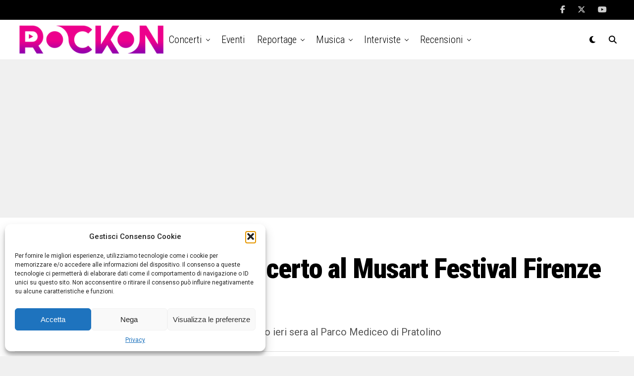

--- FILE ---
content_type: text/html; charset=utf-8
request_url: https://www.google.com/recaptcha/api2/aframe
body_size: 268
content:
<!DOCTYPE HTML><html><head><meta http-equiv="content-type" content="text/html; charset=UTF-8"></head><body><script nonce="UzF8AMqGk0GxzzmrH5W5Dw">/** Anti-fraud and anti-abuse applications only. See google.com/recaptcha */ try{var clients={'sodar':'https://pagead2.googlesyndication.com/pagead/sodar?'};window.addEventListener("message",function(a){try{if(a.source===window.parent){var b=JSON.parse(a.data);var c=clients[b['id']];if(c){var d=document.createElement('img');d.src=c+b['params']+'&rc='+(localStorage.getItem("rc::a")?sessionStorage.getItem("rc::b"):"");window.document.body.appendChild(d);sessionStorage.setItem("rc::e",parseInt(sessionStorage.getItem("rc::e")||0)+1);localStorage.setItem("rc::h",'1768918508591');}}}catch(b){}});window.parent.postMessage("_grecaptcha_ready", "*");}catch(b){}</script></body></html>